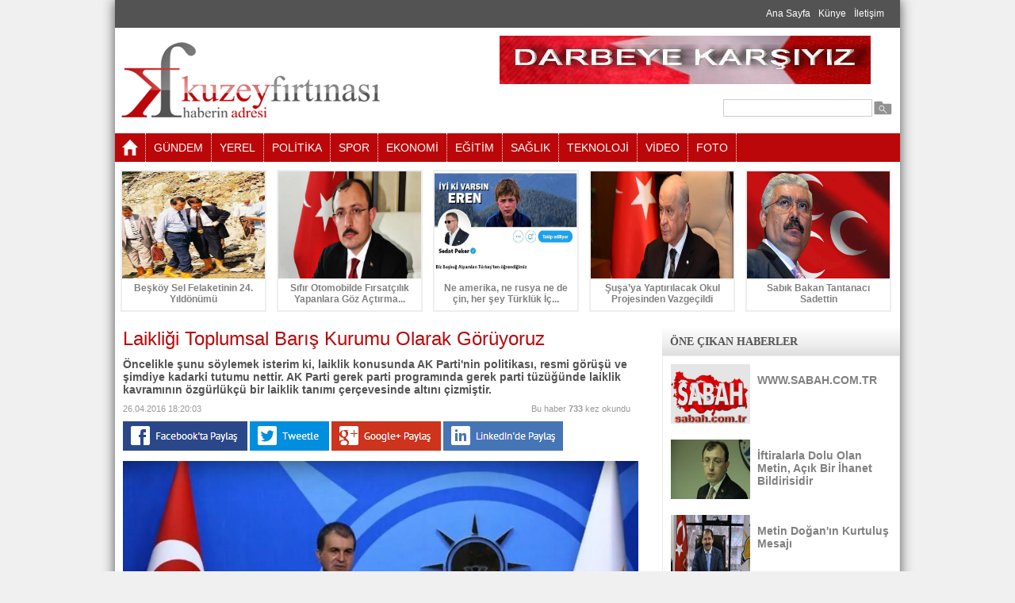

--- FILE ---
content_type: text/html; charset=utf-8
request_url: http://www.kuzeyfirtinasi.com/tr/pagedetail/laikligi-toplumsal-baris-kurumu-olarak-goruyoruz/4016
body_size: 89097
content:


<!DOCTYPE html>

<html xmlns="http://www.w3.org/1999/xhtml">
<head><title>
	Laikliği Toplumsal Barış Kurumu Olarak Görüyoruz
</title><link rel="stylesheet" type="text/css" href="../../../_tema/css/style.css" media="screen" />
    <script type="text/javascript" src="/../_tema/js/jquery-1.8.2.min.js"></script>
    <script type="text/javascript" src="/../_tema/js/arkaplan.js"></script>
    <script type="text/javascript" src="/../_tema/js/menu.js"></script>

    
    

    <meta property="fb:admins" content="1551198028499174">
    <meta property="og:title" content="Laikliği Toplumsal Barış Kurumu Olarak Görüyoruz">
    <meta property="og:description" content="Öncelikle şunu söylemek isterim ki, laiklik konusunda AK Parti'nin politikası, resmi görüşü ve şimdiye kadarki tutumu nettir. AK Parti gerek parti programında gerek parti tüzüğünde laiklik kavramının özgürlükçü bir laiklik tanımı çerçevesinde altını çizmiştir. "> 
    <meta property="og:url" content="http://www.kuzeyfirtinasi.com/tr/pagedetail/laikligi-toplumsal-baris-kurumu-olarak-goruyoruz/4016">
    <meta property="og:image" content="http://www.kuzeyfirtinasi.com/uploads/Contents/427137879.jpg">

    <link rel="image_src" href="http://www.kuzeyfirtinasi.com/uploads/Contents/427137879.jpg" />

    <!--  VİDEO PLAYER İÇİN GEREKEN  -->
    <link href="/_tema/VideoPlayer/video-js.css" rel="stylesheet" type="text/css">
    <script type="text/javascript" src="/_tema/VideoPlayer/video.js"></script>

    <script type="text/javascript">
        videojs.options.flash.swf = "/_tema/VideoPlayer/video-js.swf";
    </script>
    <!--/  VİDEO PLAYER İÇİN GEREKEN  -->

    <!--  FANCYBOX İÇİN GEREKEN  -->
    <script type="text/javascript" src="/_tema/fancybox/lib/jquery.mousewheel-3.0.6.pack.js"></script>
    <script type="text/javascript" src="/_tema/fancybox/source/jquery.fancybox.js?v=2.1.5"></script>
    <link rel="stylesheet" type="text/css" href="/_tema/fancybox/source/jquery.fancybox.css?v=2.1.5" media="screen" />
    <link rel="stylesheet" type="text/css" href="/_tema/fancybox/source/helpers/jquery.fancybox-buttons.css?v=1.0.5" />
    <script type="text/javascript" src="/_tema/fancybox/source/helpers/jquery.fancybox-buttons.js?v=1.0.5"></script>

    <script type="text/javascript">
        $(document).ready(function () {
            $('.fancybox').fancybox();
        });
    </script>
    <!--/  FANCYBOX İÇİN GEREKEN  -->


<script type="text/javascript">
	  var _gaq = _gaq || [];
	  _gaq.push(['_setAccount', 'UA-54224629-1']);
	  _gaq.push(['_trackPageview']);

	  (function() {
		var ga = document.createElement('script'); ga.type = 'text/javascript'; ga.async = true;
		ga.src = ('https:' == document.location.protocol ? 'https://ssl' : 'http://www') + '.google-analytics.com/ga.js';
		var s = document.getElementsByTagName('script')[0]; s.parentNode.insertBefore(ga, s);
	  })();
	</script><meta name="keywords" content="ömer çelik,laiklik,ismail kahraman,dini anayasa,tbmm başkanı,laiklik kaldırılsın," /></head>
<body>
    <form name="aspnetForm" method="post" action="./4016" onsubmit="javascript:return WebForm_OnSubmit();" id="aspnetForm">
<div>
<input type="hidden" name="__EVENTTARGET" id="__EVENTTARGET" value="" />
<input type="hidden" name="__EVENTARGUMENT" id="__EVENTARGUMENT" value="" />
<input type="hidden" name="__VIEWSTATE" id="__VIEWSTATE" value="/[base64]/[base64]/[base64]/[base64]/[base64]/[base64]/[base64]/EsW0gacOnZXJpeW9yLiBGYWthdCBsYWlrbGlrbGUgaWxnaWxpIGJ1IHlhbmzEscWfIHlha2xhxZ/[base64]/[base64]/[base64]/EsW1kxLFyLiBMYWlrbGlrIG9yaWppbmFsaW5kZSBkaW5sZXJpbiwgaW5hbsOnbGFyxLFuIGJpcmJpcmxlcmkga2FyxZ/EsXPEsW5kYSwgZGV2bGV0IGthcsWfxLFzxLFuZGEsIGhlcmhhbmdpIGJpciB2ZXNheWV0IG9kYcSfxLEga2FyxZ/EsXPEsW5kYSwgYnVudW4geWFuxLEgc8SxcmEgaW5hbsOnc8SxemzEscSfxLEgdGVyY2loIGVkZW4gdmF0YW5kYcWfbGFyxLFuIHRlcmNpaGxlcmluaSBkZSBoZXIgdMO8cmzDvCBiYXNrxLEga2FyxZ/EsXPEsW5kYSBrb3J1bWEgYWx0xLFuYSBhbGFuLCDDtnpnw7xybMO8a8Onw7wgYmlyIHlhcMSxZMSxci4gQnVnw7xuIGV0cmFmxLFtxLF6ZGEgZ8O2cmTDvMSfw7xtw7x6IMWfZWtsaXlsZSBkaW4gdmUgdmljZGFuIGjDvHJyaXlldGluaW4gYmFza8SxbGFuZMSxxJ/EsSwgaW5zYW5sYXLEsW4gYmlyYmlybGVyaW5pIG1lemhlcGxlciB2ZSBkaW5sZXIgdcSfcnVuYSDDtmxkw7xyZMO8xJ/[base64]/[base64]/[base64]/[base64]/[base64]/EsWxhY2FrLiBCdSBidSB0YXNsYcSfxLFuIGnDp2VyaXNpbmRlIGRlIHRhYmlpIGtpIGRlbW9rcmFzaSBnaWJpLCBodWt1ayBkZXZsZXRpIGdpYmksIGxhaWtsaWsga2F2cmFtxLEgZGEgZGVkacSfaW0gw7Z6Z8O8cmzDvGvDp8O8IHlha2xhxZ/[base64]/EsW7EsSB2ZSBiaXJpbGVyaW5pbiBidSBLw7xydCDDtnJnw7x0bGVyaW5pIGLDtmxnZW5pbiB5ZW5pIEJhYXMgcGFydGlzaSBoYWxpbmUgZ2V0aXJtZXllIMOnYWzEscWfdMSxxJ/[base64]/[base64]/EsW7EsSB2ZSBEQUXFnidlIGthcsWfxLEga3VsbGFuxLFsbWF5YW4gYnUgc2lsYWhsYXLEsW4gUFlEIHRhcmFmxLFuZGFuIGLDtmxnZWRla2kgbWFzdW0gaGFsa2xhcmEsIMO2emVsbGlrbGUgZGUga2VuZGlsZXJpIGdpYmkgb2xtYXlhbiBLw7xydGxlcmUga2FyxZ/EsSBrdWxsYW7EsWxkxLHEn8SxbsSxIGlmYWRlIGVkaXlvci4gQnVyYWRhIHlpbmUgYmlyIGtlcmUgZGFoYSBQWUQgZGVuaWxlbiB0ZXLDtnIgw7ZyZ8O8dMO8eWxlIEVzYWQgcmVqaW1pIGFyYXPEsW5kYWtpIGRhbsSxxZ/EsWtsxLEgZMO2dsO8xZ/[base64]/[base64]/EsSBvbGR1xJ91bXV6dSwgYnUga29udWRhIGRhaGEgY2lkZGkgeWFwdMSxcsSxbWxhcsSxbiB0YWtpcMOnaXNpIG9sYWNhxJ/[base64]/[base64]/[base64]/[base64]/[base64]" />
</div>

<script type="text/javascript">
//<![CDATA[
var theForm = document.forms['aspnetForm'];
if (!theForm) {
    theForm = document.aspnetForm;
}
function __doPostBack(eventTarget, eventArgument) {
    if (!theForm.onsubmit || (theForm.onsubmit() != false)) {
        theForm.__EVENTTARGET.value = eventTarget;
        theForm.__EVENTARGUMENT.value = eventArgument;
        theForm.submit();
    }
}
//]]>
</script>


<script src="/WebResource.axd?d=bouf_KAB-Mw0keOhti5L5i5y1wZR4LZQr6wJn2cp10GFaVsHIGtusEsAlMHrrHgVXIu2N1RyX8D0WLBPD2lLeks5DB0TLD1C82KWW2vVWu81&amp;t=637811837229275428" type="text/javascript"></script>


<script src="/WebResource.axd?d=_c4gj_6iDbZkQ5PP2Y8Gns7GGRD4-Yhr3D9i7oto3jkjGi0KD4gKmd182H_Qna2gqf59I7Y_viyptt_XyJtbaiDK9q7_sTywRY9zs4Ojabg1&amp;t=637811837229275428" type="text/javascript"></script>
<script type="text/javascript">
//<![CDATA[
function WebForm_OnSubmit() {
if (typeof(ValidatorOnSubmit) == "function" && ValidatorOnSubmit() == false) return false;
return true;
}
//]]>
</script>

<div>

	<input type="hidden" name="__VIEWSTATEGENERATOR" id="__VIEWSTATEGENERATOR" value="B4841996" />
	<input type="hidden" name="__SCROLLPOSITIONX" id="__SCROLLPOSITIONX" value="0" />
	<input type="hidden" name="__SCROLLPOSITIONY" id="__SCROLLPOSITIONY" value="0" />
	<input type="hidden" name="__EVENTVALIDATION" id="__EVENTVALIDATION" value="/wEdAAaAKxxYw1joMAB8o6jKDRaB9cZdxlnGDzbvMwkZajHEy1qJJg9x2hpCRVyENI43usEj0g/pyeKmHsxaY3FjNUbu6+AEZmp1WKkYFC4a+1GvYGeWunPwVVk+qcM4OPcQ7O1/qgdSwlVFMnu7Vl7gSE7AVJxd2WAreBCmT/kQHmlDsw==" />
</div>

        

        <div class="tumkapsa">

            <div class="ustmenu">
                <div style="padding:10px;">
                    <a href='/tr/home' target='_self' style='margin-right:10px;'>Ana Sayfa</a><a href='#' target='_self' style='margin-right:10px;'>Künye</a><a href='/tr/contact' target='_self' style='margin-right:10px;'>İletişim</a>
                </div>
            </div>

            <div class="temizle" style="height: 10px;"></div>

            <div class="ortala">

                <div class="logo">
                
                    <h1><a href="/tr/home" title="KUZEYFIRTINASI.COM KUZEYİN SESİ">
                        KUZEYFIRTINASI.COM KUZEYİN SESİ</a></h1>
                    <p>
                        TRabzon,Rize,Artvin,Giresun,Ordu,Samsun,Gümüşhane,Bayburt Haberleri,kuzeyfirtinasi.com,kuzey,fırtına,
                    </p>
                </div>

                <div style="width:500px; float:right;">
                    <div style="width: 468px; height: 61px; overflow:hidden;"><a href="http://www.kuzeyfirtinasi.com/tr/pagedetail/google-iphone-kullanicilarini-uzdu/13" target="_blank"><img title='Üst Header Banner Reklam' src="/uploads/Reklamlar/image/719234812774-Bayrak.jpg" width="468pxpx" height="61pxpx" alt='Üst Header Banner Reklam' /></a></div>

                    
                </div>

                <div class="arama">
                    <div class="aramatextboxkapsa">
                        <span id="ctl00_ctl00_RequiredFieldValidator1" style="color:Red;visibility:hidden;">*</span>
                        <input name="ctl00$ctl00$txtAra" id="ctl00_ctl00_txtAra" class="txtGenel" type="text" value="" style="width:180px;" />
                    </div>

                    <div class="aramabutonkapsa">
                        <input type="image" name="ctl00$ctl00$imgBtnAra" id="ctl00_ctl00_imgBtnAra" src="../../../_tema/images/search-24.png" onclick="javascript:WebForm_DoPostBackWithOptions(new WebForm_PostBackOptions(&quot;ctl00$ctl00$imgBtnAra&quot;, &quot;&quot;, true, &quot;arama&quot;, &quot;&quot;, false, false))" style="border-width:0px;" />
                    </div>
                </div>

                <div class="temizle"></div>
            </div>

            <div class="temizle" style="height:10px;"></div>

            <div class="menukapsa">
                

<div class="menuMpicon">
    <a href="/tr/home">
        <img src="/_tema/images/home.png" />
    </a>
</div>
<ul id="menu">
     <li class="menus"><a href="/tr/list/gundem/40">GÜNDEM</a></il> <li class="menus"><a href="/tr/list/yerel/41">YEREL</a></il> <li class="menus"><a href="/tr/list/politika/42">POLİTİKA</a></il> <li class="menus"><a href="/tr/list/spor/43">SPOR</a></il> <li class="menus"><a href="/tr/list/ekonomi/45">EKONOMİ</a></il> <li class="menus"><a href="/tr/list/egitim/46">EĞİTİM</a></il> <li class="menus"><a href="/tr/list/saglik/47">SAĞLIK</a></il> <li class="menus"><a href="/tr/list/teknoloji/48">TEKNOLOJİ</a></il> <li class="menus"><a href="/tr/allvideos">VİDEO</a></il> <li class="menus"><a href="/tr/albumcat">FOTO</a></il>
</ul>
                <div class="temizle"></div>
            </div>   
            
            

<div class="temizle" style="height: 10px;"></div>

<div class="ortala" style="width: 990px;">

    <a href='/tr/pagedetail/beskoy-sel-felaketinin-24-yildonumu/12987'><div class="ustmanset"><div class="ustMansetResim"><img src="/uploads/Contents/86232432721.jpg" width="180px" height="135px" /></div><div class="ustMansetTitle">Beşköy Sel Felaketinin 24. Yıldönümü</div></div></a><a href='/tr/pagedetail/sifir-otomobilde-firsatcilik-yapanlara-goz-actirmayacagiz/12971'><div class="ustmanset"><div class="ustMansetResim"><img src="/uploads/Contents/92122042397.jpg" width="180px" height="135px" /></div><div class="ustMansetTitle">Sıfır Otomobilde Fırsatçılık Yapanlara Göz Açtırma...</div></div></a><a href='/tr/pagedetail/ne-amerika-ne-rusya-ne-de-cin-her-sey-turkluk-icin/12964'><div class="ustmanset"><div class="ustMansetResim"><img src="/uploads/Contents/610314336.jpg" width="180px" height="135px" /></div><div class="ustMansetTitle">Ne amerika, ne rusya ne de çin, her şey Türklük İç...</div></div></a><a href='/tr/pagedetail/susaya-yaptirilacak-okul-projesinden-vazgecildi/12963'><div class="ustmanset"><div class="ustMansetResim"><img src="/uploads/Contents/52918121892.jpg" width="180px" height="135px" /></div><div class="ustMansetTitle">Şuşa’ya Yaptırılacak Okul Projesinden Vazgeçildi</div></div></a><a href='/tr/pagedetail/sabik-bakan-tantanaci-sadettin/12961'><div class="ustmanset"><div class="ustMansetResim"><img src="/uploads/Contents/52916364435.jpg" width="180px" height="135px" /></div><div class="ustMansetTitle">Sabık Bakan Tantanacı Sadettin</div></div></a>

    <div class="temizle"></div>
</div>


            <div class="temizle" style="height: 10px;"></div>

            

    <div class="ortasol">

        <div style="padding:10px;">

            

    <div class="altsayfabaslik">
        Laikliği Toplumsal Barış Kurumu Olarak Görüyoruz
    </div>
    <div class="altsayfaspot">
        Öncelikle şunu söylemek isterim ki, laiklik konusunda AK Parti'nin politikası, resmi görüşü ve şimdiye kadarki tutumu nettir. AK Parti gerek parti programında gerek parti tüzüğünde laiklik kavramının özgürlükçü bir laiklik tanımı çerçevesinde altını çizmiştir. 
    </div>
    <div class="altsayfaTarih">
        26.04.2016 18:20:03
    </div>
    <div class="altsayfaHit">
        Bu haber <b>
            733</b> kez okundu
    </div>

    <div class="temizle" style="height: 10px; /*display: none;*/"></div>    

        <a href="http://www.facebook.com/sharer.php?u=http://www.kuzeyfirtinasi.com/tr/pagedetail/laikligi-toplumsal-baris-kurumu-olarak-goruyoruz/4016" id="ctl00_ctl00_ContentGenelMaster_cphContent_facebookLink" target="_blank">
            <img src="/_tema/images/facebook.png" />
        </a>

        <a href="http://twitter.com/home?status=http://www.kuzeyfirtinasi.com/tr/pagedetail/laikligi-toplumsal-baris-kurumu-olarak-goruyoruz/4016" id="ctl00_ctl00_ContentGenelMaster_cphContent_twitterLink" target="_blank">
            <img src="/_tema/images/twitter.png" />
        </a>

        <a href="https://plus.google.com/share?url=http://www.kuzeyfirtinasi.com/tr/pagedetail/laikligi-toplumsal-baris-kurumu-olarak-goruyoruz/4016" id="ctl00_ctl00_ContentGenelMaster_cphContent_googleLink" target="_blank">
            <img src="/_tema/images/google.png" />
        </a>

        <a href="http://www.linkedin.com/shareArticle?mini=true&url=http://www.kuzeyfirtinasi.com/tr/pagedetail/laikligi-toplumsal-baris-kurumu-olarak-goruyoruz/4016" id="ctl00_ctl00_ContentGenelMaster_cphContent_linkedinLink" target="_blank">
            <img src="/_tema/images/linkedin.png" />
        </a>
    

    <div class="temizle" style="height: 10px;"></div>

    <a class="fancybox" href="/uploads/Contents/427137879.jpg" data-fancybox-group="gallery" title="Laikliği Toplumsal Barış Kurumu Olarak Görüyoruz"><img title="Laikliği Toplumsal Barış Kurumu Olarak Görüyoruz" alt="Laikliği Toplumsal Barış Kurumu Olarak Görüyoruz" src="/uploads/Contents/427137879.jpg" width='650px' /></a>

    <div class="temizle" style="height: 10px;"></div>

    <p>&nbsp;<b><span style="font-size:20.0pt;line-height:115%;color:#0070C0">&ldquo;Laikliği Bir Toplumsal Barış Kurumu Olarak Görüyoruz&rdquo;</span></b></p>
<p><iframe width="560" height="315" src="https://www.youtube.com/embed/uKoOsAGltP8" frameborder="0" allowfullscreen=""><br></iframe></p>
<p class="MsoNormal"><b><span style="font-size:16.0pt;line-height:115%">Ömer Çelik, AK Parti Genel Merkezi'nde, Genel Başkan ve Başbakan Ahmet Davutoğlu başkanlığında düzenlenen AK Parti Merkez Yürütme Kurulu (MYK) toplantısı devam ederken, gazetecilere açıklamalarda bulundu.<o:p></o:p></span></b></p>
<p class="MsoNormal"><b><span style="font-size:16.0pt;line-height:115%">Bugün kendisini telefonla arayan bazı kişilerin, &quot;Türk siyasetinde bir laiklik tartışması&quot; konusunda görüşlerini sorduklarını belirten Ömer Çelik, &quot;Öncelikle şunu söylemek isterim ki, laiklik konusunda AK Parti'nin politikası, resmi görüşü ve şimdiye kadarki tutumu nettir. AK Parti gerek parti programında gerek parti tüzüğünde laiklik kavramının özgürlükçü bir laiklik tanımı çerçevesinde altını çizmiştir. Laikliği bir toplumsal hakemlik kurumu, bir toplumsal barış kurumu olarak görüyoruz. Tıpkı demokrasi gibi, tıpkı hukuk devleti gibi altını çizdiğimiz bir kavramdır. Bizim anayasa metnimizde laikliğin olmayacağı gibi herhangi bir yorum ya da değerlendirme söz konusu değildir. Laiklik kavramı, bizim anayasa tekliflerimizde daha önce yer almıştır. Yeni vereceğimiz teklifte de kuşkusuz demokrasi gibi hukuk devleti gibi yer alacaktır.&quot; ifadelerini kullandı. <o:p></o:p></span></b></p>
<p class="MsoNormal"><b><span style="font-size:16.0pt;line-height:115%">Türkiye'de önceden beri yürütülen bir tartışmaya işaret eden Ömer Çelik, geçmişte devletin, otoriter bir yaklaşımla &quot;militan&quot; bir laiklik tanımı ortaya koyduğunu belirtti. Çelik, &quot;Aslında bu, laikliğin tarih içerisinde bir toplumsal ve siyasal kazanım olarak elde ettiği içeriğe de Türkiye'de toplumun beklentisine de aykırı bir şeydi. Bu militan laiklik anlayışı aslında gerçek manada laiklik kavramıyla da çatışan bir şeydi. Tabii laiklik nedir, sekülerizm nedir? Bununla ilgili literatürde çeşitli tartışmalar var. Bunların siyasi tarih içerisinde, laikliğin, sekülerizmin ne anlama geldiğiyle ilgili de tartışmalar var ama şimdi bu basın toplantısında o tartışmalara girmeyeceğim, ayrı bir televizyon programında onları değerlendiririz.&quot; değerlendirmelerinde bulundu.&nbsp; <o:p></o:p></span></b></p>
<p class="MsoNormal"><b><span style="font-size:16.0pt;line-height:115%;color:#0070C0">&quot;AK Parti, özgürlükçü laiklik anlayışının her zaman yanında oldu&quot; <o:p></o:p></span></b></p>
<p class="MsoNormal"><b><span style="font-size:16.0pt;line-height:115%">Ömer Çelik, AK Parti'nin, &quot;militan laiklik&quot; yani devletin belli bir görüşü dayatarak, vatandaşlar üzerinde baskı kurması şeklindeki bir anlayışın her zaman karşısında olduğunu vurguladı. AK Parti'nin, özgürlükçü laiklik anlayışının her zaman yanında olduğunun altını çizen Çelik, bunun toplumsal barış için merkezi bir rol alması gerektiğini belirtti. Ömer Çelik, &quot;Nitekim biraz evvel Sayın Cumhurbaşkanımız da açıklama yaptılar, Hırvatistan Cumhurbaşkanı ile olan basın toplantılarında. Sayın Cumhurbaşkanımızın genel başkanlığı, başbakanlığı döneminde Mısır'a yaptığı bir seyahat sırasında Arap Devrimi sonrasında kurulacak devletlerin, laik devletler olması gerektiği şeklinde de son derece çarpıcı bir beyanı olmuştur.&quot; dedi. <o:p></o:p></span></b></p>
<p class="MsoNormal"><b><span style="font-size:16.0pt;line-height:115%">&quot;Militan laiklik&quot; anlayışı konusunda örnekler veren Ömer Çelik, şöyle devam etti: <o:p></o:p></span></b></p>
<p class="MsoNormal"><b><span style="font-size:16.0pt;line-height:115%">&quot;Bir tanesi şu, 1983/2 Anayasa Mahkemesi kararı. Diyor ki 'Müslüman bir ülkede Avrupa'daki genişlikte din ve vicdan özgürlüğü olması beklenemez'. Şimdi bu cümle, tipik otoriter, tipik oryantalist yaklaşımın bir ürünü. Ne diyor, Müslüman bir ülke öncelikle bu özgürlüklere layık değildir şeklinde bakıyor. İkincisi, devleti toplumun değerleriyle kavga ettiren bir yaklaşım içeriyor. Fakat laiklikle ilgili bu yanlış yaklaşımı, laikliğin kendisidir diye tanımlayıp da laiklik kavramını olumsuzlamak doğru değildir. Tam tersine bu tanım, bu Anayasa Mahkemesi kararı, çeşitli uygulamalarda da görüldüğü gibi aslında laiklik kavramının orijinaliyle, özgürlükçü yapısıyla çatışan bir kavramdır. Biz buna Türkiye'deki tartışmalar içerisinde laikçilik demiştik, laikliğin bir ideolojik boyuta dönüştürülmesi diye.&quot; <o:p></o:p></span></b></p>
<p class="MsoNormal"><b><span style="font-size:16.0pt;line-height:115%;color:#0070C0">&quot;Özgürlükçü laiklik anlayışı bölgemizde büyük bir kıymet&quot;</span></b><b><span style="font-size:16.0pt;line-height:&#10;115%"> <o:p></o:p></span></b></p>
<p class="MsoNormal"><b><span style="font-size:16.0pt;line-height:115%">Anayasa Mahkemesinin &quot;Laiklik özgürlüklere kıydırılamaz&quot; yönündeki kararını hatırlatan Ömer Çelik, şunları kaydetti: <o:p></o:p></span></b></p>
<p class="MsoNormal"><b><span style="font-size:16.0pt;line-height:115%">&quot;O militan laiklik anlayışı içerisinden bakıp özgürlükler ve laikliği iki ayrı kutup olarak değerlendiriyor. Bu hem demokrasiye aykırı bir yaklaşımdır hem laikliğin orijinaline aykırı bir yaklaşımdır. Laiklik orijinalinde dinlerin, inançların birbirleri karşısında, devlet karşısında, herhangi bir vesayet odağı karşısında, bunun yanı sıra inançsızlığı tercih eden vatandaşların tercihlerini de her türlü baskı karşısında koruma altına alan, özgürlükçü bir yapıdır. Bugün etrafımızda gördüğümüz şekliyle din ve vicdan hürriyetinin baskılandığı, insanların birbirlerini mezhepler ve dinler uğruna öldürdüğü, temel insan haklarının dinlerin ve mezheplerin istismar edilmesi yoluyla yok edildiği şeklindeki bir tabloya baktığımızda, aslında bu özgürlükçü laiklik anlayışının bölgemizde ne kadar büyük ihtiyaç olduğunu, ne kadar büyük bir kıymet olduğunu daha açık bir şekilde görmekteyiz.&quot;<o:p></o:p></span></b></p>
<p class="MsoNormal"><b><span style="font-size:16.0pt;line-height:115%">Ömer Çelik, laiklik, demokrasi, hukuk devleti gibi kavramların, eski Türkiye'de birbiriyle çatıştırılan, birbiriyle vuruşturulan ve bağlamlarından saptırılan kavramlar olduğunu dile getirerek, &quot;Oysa biz bu kavramların birbiriyle çatışan değil birbirlerini tamamlayan, birbirlerini destekleyen, birbirleri arasında sinerji üreten kavramlar olduğunu düşünüyoruz.&quot; dedi. <o:p></o:p></span></b></p>
<p class="MsoNormal"><b><span style="font-size:16.0pt;line-height:115%">&quot;Laikliği biz bir toplumsal hakemlik müessesesi, bir toplumsal barış ilkesi, devlet gücünü eline alanın diğerleri üzerinde belli bir inanç, mezhep ya da inançsızlık adına baskı kuracağı bir yapı olarak değil bütün inançlar karşısında vatandaşların başka tercihleri karşısında da devletin eşit mesafede durduğu bir tarafsızlık ilkesi olarak algılıyoruz.&quot; ifadesini kullanan Ömer Çelik, bu açıdan laikliğin, demokrasi ve hukuk devleti ile iç içe geçen bir kavram olduğunu ifade etti. <o:p></o:p></span></b></p>
<p class="MsoNormal"><b><span style="font-size:16.0pt;line-height:115%">Ömer Çelik, şöyle devam etti: <o:p></o:p></span></b></p>
<p class="MsoNormal"><b><span style="font-size:16.0pt;line-height:115%">&quot;Bizim yaşadığımız problemler, Türkiye'nin siyasi tarihinde yaşanan problemler, bu kavramların kendi bağlamlarından çıkarılıp ideolojik vesayet kavramları haline dönüştürülmesiydi. Bunlar zaten kavramların orijinali de değildir. Örneğin 'militan demokrasi' gibi bir kavram kullanıldı, 'Demokrasinin kendisini savunma hakkı vardır' diyerekten birtakım baskıların altı çizilmeye çalışıldı. Kuşkusuz bu kavram, bu uygulamalar da bu yaklaşım da demokrasi kavramıyla zıt yaklaşımlardı. Aynı şekilde militan laiklik anlayışı da gerçek laiklik anlayışıyla çatışan, toplumsal hak ve özgürlüklerle çatışan bir anlayıştı.&quot;<o:p></o:p></span></b></p>
<p class="MsoNormal"><b><span style="font-size:16.0pt;line-height:115%">Laikliğin, din, vicdan hürriyeti ve ifade hürriyetinin teminat altına alınmasında, demokrasi ve hukuk devleti gibi merkezi bir kavram olduğunu vurgulayan Ömer Çelik, şöyle devam etti:<o:p></o:p></span></b></p>
<p class="MsoNormal"><b><span style="font-size:16.0pt;line-height:115%">&quot;Bu çerçevede değerlendirmemiz, öteden beri vardır. Parti tüzüğümüz de parti programımız da böyledir. Yeni anayasa teklifimizde de ki bu çalışmalar, Sayın Genel Başkanımızın başkanlığında, bizzat kendisinin katıldığı toplantılarla geniş bir akademik istişare, geniş bir siyasi istişare ile Türkiye'nin birikimini ve çağdaş dünyanın, ileri demokrasilerin birikimini hesaba katan, göz önünde bulunduran bir yaklaşımla son derece disiplinli bir şekilde yürütülüyor. Gereken zaman içerisinde bu taslağımızı hazırlamış olacağız. Çeşitli parti kurullarında, hükümette de bu tartışılacak. Bu bu taslağın içerisinde de tabii ki demokrasi gibi, hukuk devleti gibi, laiklik kavramı da dediğim özgürlükçü yaklaşımla ele alınacaktır. Bu konudaki yaklaşımımız bu şekilde açık ve nettir.&quot; <o:p></o:p></span></b></p>
<p class="MsoNormal"><b><span style="font-size:20.0pt;line-height:115%;color:#0070C0">Avrupa Kürt Araştırmaları Merkezinin raporu <o:p></o:p></span></b></p>
<p class="MsoNormal"><b><span style="font-size:16.0pt;line-height:115%">Basın toplantılarında sürekli dile getirdiğini ifade ettiği bir konuya işaret eden Ömer Çelik, &quot;Birtakım insanların Kürt etnisitelerin, Kürt kimliklerini istismar eden birtakım örgütler vasıtasıyla Kürtlerin kazanımlarının çalınmaya çalışıldığını ve birilerinin bu Kürt örgütlerini bölgenin yeni Baas partisi haline getirmeye çalıştığını uzun zamandır ifade ediyorum.&quot; diye konuştu. <o:p></o:p></span></b></p>
<p class="MsoNormal"><b><span style="font-size:16.0pt;line-height:115%">Konuyla ilgili altı çizilmesi gereken bir rapor yayınlandığını belirten Ömer Çelik, raporda, Avrupa Kürt Araştırmaları Merkezi Başkanı Eva Savelsberg'in çok önemli tespitlerde bulunduğunu vurgulayarak, &quot;PYD'nin bölgede yeni bir Baas rejimi kurduğunu, PYD'ye Batı'nın verdiği silahların DAEŞ'le mücadeleye değil tam tersine Kürtlerin öldürülmesine, diğer Kürt grupların baskı altına alınmasına harcandığını, bugün bölgede Kürtler üzerinde geçmişte Esad rejiminin Arapça konuşarak yaptığı zulmü, bugün PYD'nin Kürtçe konuşarak Kürtlere zulüm yaptığını ve DAEŞ'e karşı kullanılmayan bu silahların PYD tarafından bölgedeki masum halklara, özellikle de kendileri gibi olmayan Kürtlere karşı kullanıldığını ifade ediyor. Burada yine bir kere daha PYD denilen terör örgütüyle Esad rejimi arasındaki danışıklı dövüşün net bir şekilde ortaya koyulduğunu görüyoruz. Bunun da ciddi bir şekilde değerlendirilmesi lazım.&quot; ifadelerini kullandı. <o:p></o:p></span></b></p>
<p class="MsoNormal"><b><span style="font-size:16.0pt;line-height:115%">&quot;Sağ olsunlar Ermeni vatandaşlarımız en önce kendileri tepki gösterdiler&quot; <o:p></o:p></span></b></p>
<p class="MsoNormal"><b><span style="font-size:16.0pt;line-height:115%">Batılı bir gazetede &quot;Türkiye'de Ermenilerin mülklerine el koyulduğu&quot; şeklinde yalan haber yayınlandığını belirten Ömer Çelik, şunları kaydetti: <o:p></o:p></span></b></p>
<p class="MsoNormal"><b><span style="font-size:16.0pt;line-height:115%">&quot;Özellikle Sur'daki kamulaştırmaların altı çizilerek bu haber yapıldı. Sağ olsunlar Ermeni vatandaşlarımız en önce kendileri tepki gösterdiler. AK Parti zamanında tam tersine Ermenilerin mülklerini aldığını, geçmişte gasbedilmiş mülklerinin kendilerine iade edildiğinin altını çizdiler. Ama her zamanki gibi birtakım dış odakların Türkiye aleyhine propagandasını yine HDP sahiplendi ve oradaki terör örgütünün faaliyetlerini örtbas etmek için, 'Ermenilerin mallarına el koyuluyor' şeklindeki Türkiye'ye dönük bu kara propagandayı içeriye taşıyan yine HDP oldu. Bu haberin yalan olduğunu, Ermeni vatandaşlarımız tarafından da bizzat yalanlandığını, AK Parti'nin uygulamalarının tam tersi olduğunun altını bir kere daha çiziyoruz.&rdquo;<o:p></o:p></span></b></p>
<p class="MsoNormal"><b><span style="font-size:16.0pt;line-height:115%">BBC'nin terör örgütü liderlerinden Cemil Bayık ile röportajına ilişkin de değerlendirme yapan Ömer Çelik, &quot;Bu bir terör propagandasıdır, açık ve net bir şekilde, hiçbir şekilde gazetecilik faaliyeti ile alakası yoktur&quot; ifadesini kullandı.<o:p></o:p></span></b></p>
<p class="MsoNormal"><b><span style="font-size:16.0pt;line-height:115%">Ömer Çelik şöyle devam etti:<o:p></o:p></span></b></p>
<p class="MsoNormal"><b><span style="font-size:16.0pt;line-height:115%">&quot;Eğer BBC birisinin çıkıp da bütün dünyada izlenen bir televizyon kanalının DAEŞ, El- Kaide, Boko Haram ya da Nusra lideriyle röportaj yapmasını meşru bir habercilik olarak görüyorsa bunu da meşru bir habercilik olarak kabul edebilir ya da BBC İngiltere yapılan saldırıda olduğu gibi İngiltere'deki terör saldırısını üstlenen örgütün lideri ile o lideri masum gösteren bir röportaj yapılmasını meşru buluyorsa o zaman bu haberi de meşru görebilir. Bu, terör örgütleri arasında ayrım yapılmasının tipik bir örneğidir. Bir teröristin uluslararası bir kanalda bu şekilde, meşrulaştırıcı bir şekilde gündem almasını açık bir şekilde kınıyoruz. Bunun terörle mücadele konusunda en hassas olunması gereken dönemde tam zıddı bir uygulama olduğunun altını çiziyoruz.&quot;<o:p></o:p></span></b></p>
<p class="MsoNormal"><b><span style="font-size:16.0pt;line-height:115%">Futbolda yaşanan şiddet olaylarına da değinen Ömer Çelik, Trabzonspor maçında hakeme yapılan saldırı ile Ankara'da Amedspor yöneticilerine yapılan saldırıyı üzüntü ile karşıladıklarını belirtti. <o:p></o:p></span></b></p>
<p class="MsoNormal"><b><span style="font-size:16.0pt;line-height:115%">Siyasetin, etnik meselelerin ya da diğer kimlik tartışmalarının kesinlikle futbola girmemesi gerektiğine dikkati çeken Çelik, &quot;Futbolun içerisinde bu tür kamplaşmalar olduğu zaman futbol, futbol olmaktan çıkar ve bu tartışmalar karşısında daha ciddi yaptırımların ortaya konulması lazım. Bütün rekabeti ve güzelliği içerisinde futbol, Türkiye'yi birleştiren bir duygunun, uygulamanın adı olmalıdır. Bu tip şiddet olaylarına da karşı olduğumuzu, bu konuda daha ciddi yaptırımların takipçisi olacağımızın da altını çiziyorum.&quot; diye konuştu.<o:p></o:p></span></b></p>
<p class="MsoNormal"><b><span style="font-size:16.0pt;line-height:115%">&quot;Anayasalar dindar ya da dindar olmayan diye ayrılamaz&quot;<o:p></o:p></span></b></p>
<p class="MsoNormal"><b><span style="font-size:16.0pt;line-height:115%">&quot;Türkiye Büyük Millet Meclisi Başkanı (TBMM) Başkanı İsmail Kahraman'nın 'dindar anayasa' tanımlamasıyla kastedilen nedir?&quot; ve &quot;61 ve 82 anayasaları dindar anayasalar mıydı?&quot; sorularını cevaplayan Ömer Çelik, Kahraman'ın ikinci bir açıklama yaparak sözlerine açıklama getirdiğini, onun sözlerini değerlendiren bir açıklama yapmayacağını, kendi görüşünü açıklayacağını vurguladı.<o:p></o:p></span></b></p>
<p class="MsoNormal"><b><span style="font-size:16.0pt;line-height:115%">Bir siyasetçi olarak kendisini bağlayanın, AK Parti'nin programı ve tüzüğü olduğunu aktaran Ömer Çelik, şu değerlendirmeyi yaptı:<o:p></o:p></span></b></p>
<p class="MsoNormal"><b><span style="font-size:16.0pt;line-height:115%">&quot;Bu konuları konuşulurken de anayasa hukuku ve siyaset bilimi kavramları içerisinde konuşurum, ben. Dolayısıyla bu çerçeveden baktığımda dini anayasa ya da din dışı anayasa diye bir kavram olmaz. Böyle bir değerlendirme yapılamaz. Şu olabilir; din ve vicdan hürriyetini teminat altına alan, yüksek demokratik standartlarda yazılmış bir anayasa olabilir. Din ve vicdan hürriyetini teminat altına alma konusunda demokratik standartları düşük olan, zayıf olan bir anayasa olabilir. Ama anayasalar dindar ya da dindar olmayan, dini ya da dini olmayan şeklinde ayrılamaz. Nitekim bunların, kullandığımız sıfatların her biri de aslında insanlara ve kişilere ait sıfatlardır. Anayasalar için ya da kurumlar için kullanılmaması lazım. İnsanlar dindar olabilir, dindar olmayabilir. Bu onların tercihidir. Ama kurumlar için böyle bir değerlendirme yapılması söz konusu değildir.&quot;<o:p></o:p></span></b></p>
<p class="MsoNormal"><b><span style="font-size:16.0pt;line-height:115%">Ömer Çelik, 1961 anayasasının bir darbe sonrasında ortaya çıkan bir anayasa olduğunu vurgulayarak, &quot;Uygulamaları, yorumları ve Anayasa Mahkemesi kararlarıyla Türkiye'ye çok acılar yaşatmış bir anayasadır. Nitekim o anayasa süreci aynı zamanda Türkiye'nin otoriterleşmesinin yeni bir sıçrama yaptığı döneme denk gelmektedir. Dolayısıyla içerisinde bir takım dini terimler geçiyor diye o anayasanın dini bir anayasa adı altında olumlanması doğru olmaz.&quot; şeklinde konuştu.<o:p></o:p></span></b></p>
<p class="MsoNormal"><b><span style="font-size:16.0pt;line-height:115%">&quot;Dini anayasa&quot; diye bir kavram olmayacağını ifade eden Ömer Çelik, 1982 anayasasının ise faşist bir ferman olduğunu söyledi.<o:p></o:p></span></b></p>
<p class="MsoNormal"><b><span style="font-size:16.0pt;line-height:115%">Ömer Çelik, konuşmasında şu ifadeleri kullandı:<o:p></o:p></span></b></p>
<p class="MsoNormal"><b><span style="font-size:16.0pt;line-height:115%">&quot;Darbecilerin çeşitli dönemlerde birçok otoriter rejim gibi dini siyasette kullanmasının tipik örneği olarak da o zaman bazı uygulamalara imza atılmıştır. Dolayısıyla 61 ve 82 anayasalarının olumlu ya da olumsuz manada hele olumlu manada asla kabul edemeyiz, dini anayasa olarak adlandırılması diye bir şey söz konusu olmaz. Anayasalar yüksek demokratik standartlarda olabilir, bu standartları karşılamayan anayasalar olabilir, özgürlükçü olabilir, militan anayasalar olabilir ama dini anayasa, gayri dini anayasa gibi kavramlar hem AK Parti'nin siyasi literatüründe yoktur hem siyaset bilimi, anayasa hukuku dili açısından bu tip adlandırmalar doğru adlandırmalar değildir.&quot;<o:p></o:p></span></b></p>
<p class="MsoNormal"><b><span style="font-size:20.0pt;line-height:115%;color:#0070C0">&quot;Bir tartışma, bir ihtilaf yoktur&quot;<o:p></o:p></span></b></p>
<p class="MsoNormal"><b><span style="font-size:16.0pt;line-height:115%">AK Parti'nin ve AK Parti siyasetinin görüşünü açıkladığını aktaran Ömer Çelik, Türkiye'de kimsenin laiklikle bir derdinin olmadığını, geçmişte laikliğin olumsuz uygulamalarıyla ilgili pek çok eleştiriler yapıldığını anımsattı.<o:p></o:p></span></b></p>
<p class="MsoNormal"><b><span style="font-size:16.0pt;line-height:115%">Ömer Çelik, &quot;Türkiye'nin toplumsal bilinci de yani Türkiye'nin sosyolojisi de Türkiye'nin devlet aklı da yani Türkiye'nin siyasal aklı da militan laiklik anlayışını aşmıştır, özgürlükçü bir laiklik noktasına gelmiştir. Dolayısıyla bunun bir rejim içerisinde tartışma gibi de algılanmaması gerekir. Demokrasi, hukuk devleti ve laiklik konusunda Türkiye'de ana mecralarda bir tartışma, bir ihtilaf yoktur. Herkes kişisel görüşünü söyleyebilir. Kişisel görüşüyle ilgili entellektüel, felsefi, siyasi tartışma yapabilir. Ama AK Parti'nin görüşü budur.&quot; diye konuştu.<o:p></o:p></span></b></p>

    <div class="temizle" style="height: 10px;"></div>

    

    <div class="temizle" style="height: 10px;"></div>

    

    <div class="temizle" style="height: 5px;"></div>

    

    <div class="temizle" style="height: 5px;"></div>

    

    <div class="temizle" style="height: 5px;"></div>

    

    

    <div class="temizle" style="height: 10px;"></div>

    <div class="altsayfaspot">
        Anahtar Kelimeler
    </div>
    <div class="temizle" style="height: 5px;"></div>

    

    <div class="temizle" style="height: 10px;"></div>

    

    <div>
        <div class="altsayfaspot">
            YORUMLAR
            
        </div>

        <div class="temizle" style="height: 5px;"></div>

        <div style="padding: 10px;">

            <div>
                <div style="width: 85px; float: left;">
                    <img src="/_tema/images/yorum.png" style="width: 75px;" />
                </div><!--/ YORUM RESİM -->

                <div style="width: 535px; float: right;">
                    <textarea name="ctl00$ctl00$ContentGenelMaster$cphContent$txtYorum" rows="2" cols="20" id="ctl00_ctl00_ContentGenelMaster_cphContent_txtYorum" class="yorumMetin" placeholder="Yorum">
</textarea>
                        <span id="ctl00_ctl00_ContentGenelMaster_cphContent_RequiredFieldValidator4" style="color:Red;visibility:hidden;">*</span>
                    <div class="temizle" style="height:5px;"></div>
                    <div style="width: 350px; float: left;">
                        <input name="ctl00$ctl00$ContentGenelMaster$cphContent$txtAdSoyad" type="text" id="ctl00_ctl00_ContentGenelMaster_cphContent_txtAdSoyad" class="yorumTitle" placeHolder="Ad Soyad" />
                            <span id="ctl00_ctl00_ContentGenelMaster_cphContent_RequiredFieldValidator1" style="color:Red;visibility:hidden;">*</span>
                    </div>
                    <div style="width: 85px; float: right; margin-top: 10px; text-align: right;">
                        <input type="submit" name="ctl00$ctl00$ContentGenelMaster$cphContent$btnGonder" value="Yorum Gönder" onclick="javascript:WebForm_DoPostBackWithOptions(new WebForm_PostBackOptions(&quot;ctl00$ctl00$ContentGenelMaster$cphContent$btnGonder&quot;, &quot;&quot;, true, &quot;yekle&quot;, &quot;&quot;, false, false))" id="ctl00_ctl00_ContentGenelMaster_cphContent_btnGonder" class="yorumButon" />
                    </div>
                </div>
            </div>

            <div class="temizle" style="height: 5px;"></div>

            <div style="font: 11px Arial; padding:5px; color: #FF0000;float: right;width: 530px;;">
                UYARI: Küfür, hakaret, rencide edici cümleler veya imalar, inançlara saldırı içeren, imla kuralları ile yazılmamış, Türkçe karakter 
                kullanılmayan ve tamamı büyük harflerle yazılmış yorumlar onaylanmamaktadır. Ayrıca suç teşkil edecek hakaret içerikli yorumlar 
                hakkında muhatapları tarafından dava açılabilmektedir.
            </div>

            <div class="temizle" style="height: 10px;"></div>

            <div style="width: 642px;">

                <div style="width: 100%; background-color: #eee; border: 1px solid #ccc; color:red;"><div style="padding: 15px;"><b>Henüz yorum yapılmamış ilk yorum yapan siz olun...</b></div></div>

                <div style="padding: 10px;">

                    

                </div><!--YORUMLAR-->
            </div>

            <div class="temizle" style="height: 5px;"></div>

            

            <div class="temizle"></div>
        </div>
    </div><!--/ YORUMLAR -->

    <div style="display: none;">
                2</div>




            <div class="temizle"></div>
        </div>
    </div>

    <div class="ortasag">

    <div class="temizle" style="height: 10px;"></div> 
               
        



<div class="sagTitleAltKapsa">
    <div class="sagTitle">
        ÖNE ÇIKAN HABERLER
    </div>
    <div class="sagAlt" style="height: 377px;">
        <a href='/tr/pagedetail/wwwsabahcomtr/5225'><div class="sagHaberkapsa"><div class="sagHaberResim"><img src="/uploads/Contents/81143328274.jpg" width="100px" height="75px" /></div><div class="sagHaberTitle">WWW.SABAH.COM.TR</div><div class="temizle"></div></div></a><a href='/tr/pagedetail/iftiralarla-dolu-olan-metin-acik-bir-ihanet-bildirisidir/2747'><div class="sagHaberkapsa"><div class="sagHaberResim"><img src="/uploads/Contents/1139589969-mehmet_mus_akparti.jpg" width="100px" height="75px" /></div><div class="sagHaberTitle">İftiralarla Dolu Olan Metin, Açık Bir İhanet Bildirisidir</div><div class="temizle"></div></div></a><a href='/tr/pagedetail/metin-doganin-kurtulus-mesaji/129'><div class="sagHaberkapsa"><div class="sagHaberResim"><img src="/uploads/Contents/212202148106-kahramanmaraş.jpg" width="100px" height="75px" /></div><div class="sagHaberTitle">Metin Doğan'ın Kurtuluş Mesajı</div><div class="temizle"></div></div></a><a href='/tr/pagedetail/burhan-kuzudan-carpici-sorular/81'><div class="sagHaberkapsa"><div class="sagHaberResim"><img src="/uploads/Contents/110195821802-Ekran Alıntısı.PNG" width="100px" height="75px" /></div><div class="sagHaberTitle">Burhan Kuzu'dan Çarpıcı Sorular</div><div class="temizle"></div></div></a>
    </div>
    <div class="temizle" style="height: 10px;"></div>
</div>

<div class="temizle" style="height: 10px;"></div>

<div class="sagTitleAltKapsa">
    <div class="sagTitle">
        EN ÇOK OKUNAN HABERLER
    </div>
    <div class="sagAlt">
        <a href='/tr/pagedetail/erdogan-sanatci-ve-sporcularla-iftar-yapti/605'><div class="sagHaberkapsa"><div class="sagHaberResim"><img src="/uploads/Contents/71392319481-2015-07-12-sanatci-52.jpg" width="100px" height="75px" /></div><div class="sagHaberTitle">Erdoğan Sanatçı ve Sporcularla İftar Yaptı</div><div class="temizle"></div></div></a><a href='/tr/pagedetail/huseyin-ayar-samsun-cumhuriyet-savciligina-atandi/91'><div class="sagHaberkapsa"><div class="sagHaberResim"><img src="/uploads/Contents/11714845828-huseyin ayar.jpg" width="100px" height="75px" /></div><div class="sagHaberTitle">Hüseyin Ayar Samsun Cumhuriyet Savcılığına Atandı</div><div class="temizle"></div></div></a><a href='/tr/pagedetail/katil-esek-arilari-dehset-saciyor/12'><div class="sagHaberkapsa"><div class="sagHaberResim"><img src="/uploads/Contents/824193013968-katilarixs.hlarge.jpg" width="100px" height="75px" /></div><div class="sagHaberTitle">Katil eşek arıları dehşet saçıyor</div><div class="temizle"></div></div></a><a href='/tr/pagedetail/adnan-kahveci-anma-programi/98'><div class="sagHaberkapsa"><div class="sagHaberResim"><img src="/uploads/Contents/24183936325-Kahveci Anma.jpg" width="100px" height="75px" /></div><div class="sagHaberTitle">Adnan KAHVECİ Anma Programı</div><div class="temizle"></div></div></a><a href='/tr/pagedetail/halkla-ic-ice-bir-kaymakam-deniz-piskin/4647'><div class="sagHaberkapsa"><div class="sagHaberResim"><img src="/uploads/Contents/6141458529.jpg" width="100px" height="75px" /></div><div class="sagHaberTitle">HALKLA İÇ İÇE BİR KAYMAKAM DENİZ PİŞKİN</div><div class="temizle"></div></div></a><a href='/tr/pagedetail/asuman-erdogan-ak-parti-mkyk-uyesi/4365'><div class="sagHaberkapsa"><div class="sagHaberResim"><img src="/uploads/Contents/5241934700.jpg" width="100px" height="75px" /></div><div class="sagHaberTitle">Asuman Erdoğan AK Parti MKYK Üyesi</div><div class="temizle"></div></div></a>
    </div>
    <div class="temizle" style="height: 10px;"></div>
</div>

<div class="temizle" style="height: 10px;"></div>

<div style="width: 300px; height: 250px; overflow:hidden;"><a href="http://www.kuzeyfirtinasi.com/tr/pagedetail/windows-9-icin-geri-sayim-basladi/11" target="_blank"><img title='Sağ 300x250 Reklam' src="/uploads/Reklamlar/image/15255117-reklam300x250.png" width="300pxpx" height="250pxpx" alt='Sağ 300x250 Reklam' /></a></div>



<div class="temizle" style="height: 10px;"></div>

<div class="sagTitleAltKapsa">
    <div class="sagTitle">
        YAZARLAR
    </div>
    <div class="sagAlt">
        

<div style="width:150px; float:right; margin-top:-25px; text-align:right; margin-right:10px;">

    <a href="#" class="yukari" style="margin-right:5px;">
        <img src="/_tema/images/ok_1_up.png" />
    </a>

    <a href="#" class="asagi">
        <img src="/_tema/images/ok_2_down.png" />
    </a>

</div>

<div class="temizle"></div>

<div class="box">

            <ul>
                <li><div style="width:85px; height:100px; float:left; overflow:hidden;"><img src="/uploads/Yazarlar/resim_yok.jpg" width="75px" alt=""></div><div style="font: bold 14px Verdana; color: #535353; float:left; width:190px;">Admin</div><div style="font:12px Verdana; color: #535353; float:left; width:190px; margin-bottom:5px;"><a href='/tr/pagedetail/beskoy-sel-felaketinin-24-yildonumu/12987'>Beşköy Sel Felaketinin 24. Yıldönümü</a></div><a href='/tr/listyazar/admin/1'>Yazarım Tüm Yazıları</a></li><div class='temizle'></div>
            </ul>

            <div class="temizle"></div>
        </div>

<!-- js -->
<script type="text/javascript">
            var deger = 0,
                icerik = $('.box ul'),
                liste = $('.box ul li').length;

            $('a.yukari').click(function () {
                if (deger < liste - 1) {
                    deger++;
                    icerik.stop().animate({
                        marginTop: '-' + (deger * 100)
                    });
                }
                return false
            });

            $('a.asagi').click(function () {
                if (deger > 0) {
                    deger--;
                    icerik.stop().animate({
                        marginTop: '-' + (deger * 100)
                    });
                }
                return false
            });

            /* Otomatik Kay */
            var interval = setInterval('$.otomatik()', 10000);
            $.otomatik = function () {
                if (deger < liste - 1) deger++;
                else deger = 0;
                icerik.stop().animate({
                    marginTop: '-' + (deger * 100)
                });
            }
            $('.box').hover(function () {
                clearInterval(interval);
                interval = null;
            }, function () {
                interval = setInterval('$.otomatik()', 2000);
            });</script>
<!--#js -->



    </div>
    <div class="temizle" style="height: 10px;"></div>
</div>


        <div class="temizle"></div>
    </div>

    <div class="temizle"></div>



            <div class="footer">

                <div style="padding:10px; float:left;">
                    KUZEYFIRTINASI.COM ©  Her hakkı saklıdır...
                </div>

                <div style="padding:10px; float:right;">
                    Tasarım&Yazılım: <a href="http://www.dizaynofisi.com" target="_blank">DizaynOfisi</a>
                </div>

                <div class="temizle"></div>
            </div>

            

            <div class="temizle"></div>
        </div>

    
<script type="text/javascript">
//<![CDATA[
var Page_Validators =  new Array(document.getElementById("ctl00_ctl00_RequiredFieldValidator1"), document.getElementById("ctl00_ctl00_ContentGenelMaster_cphContent_RequiredFieldValidator4"), document.getElementById("ctl00_ctl00_ContentGenelMaster_cphContent_RequiredFieldValidator1"));
//]]>
</script>

<script type="text/javascript">
//<![CDATA[
var ctl00_ctl00_RequiredFieldValidator1 = document.all ? document.all["ctl00_ctl00_RequiredFieldValidator1"] : document.getElementById("ctl00_ctl00_RequiredFieldValidator1");
ctl00_ctl00_RequiredFieldValidator1.controltovalidate = "ctl00_ctl00_txtAra";
ctl00_ctl00_RequiredFieldValidator1.errormessage = "*";
ctl00_ctl00_RequiredFieldValidator1.validationGroup = "arama";
ctl00_ctl00_RequiredFieldValidator1.evaluationfunction = "RequiredFieldValidatorEvaluateIsValid";
ctl00_ctl00_RequiredFieldValidator1.initialvalue = "";
var ctl00_ctl00_ContentGenelMaster_cphContent_RequiredFieldValidator4 = document.all ? document.all["ctl00_ctl00_ContentGenelMaster_cphContent_RequiredFieldValidator4"] : document.getElementById("ctl00_ctl00_ContentGenelMaster_cphContent_RequiredFieldValidator4");
ctl00_ctl00_ContentGenelMaster_cphContent_RequiredFieldValidator4.controltovalidate = "ctl00_ctl00_ContentGenelMaster_cphContent_txtYorum";
ctl00_ctl00_ContentGenelMaster_cphContent_RequiredFieldValidator4.errormessage = "*";
ctl00_ctl00_ContentGenelMaster_cphContent_RequiredFieldValidator4.validationGroup = "yekle";
ctl00_ctl00_ContentGenelMaster_cphContent_RequiredFieldValidator4.evaluationfunction = "RequiredFieldValidatorEvaluateIsValid";
ctl00_ctl00_ContentGenelMaster_cphContent_RequiredFieldValidator4.initialvalue = "";
var ctl00_ctl00_ContentGenelMaster_cphContent_RequiredFieldValidator1 = document.all ? document.all["ctl00_ctl00_ContentGenelMaster_cphContent_RequiredFieldValidator1"] : document.getElementById("ctl00_ctl00_ContentGenelMaster_cphContent_RequiredFieldValidator1");
ctl00_ctl00_ContentGenelMaster_cphContent_RequiredFieldValidator1.controltovalidate = "ctl00_ctl00_ContentGenelMaster_cphContent_txtAdSoyad";
ctl00_ctl00_ContentGenelMaster_cphContent_RequiredFieldValidator1.errormessage = "*";
ctl00_ctl00_ContentGenelMaster_cphContent_RequiredFieldValidator1.validationGroup = "yekle";
ctl00_ctl00_ContentGenelMaster_cphContent_RequiredFieldValidator1.evaluationfunction = "RequiredFieldValidatorEvaluateIsValid";
ctl00_ctl00_ContentGenelMaster_cphContent_RequiredFieldValidator1.initialvalue = "";
//]]>
</script>


<script type="text/javascript">
//<![CDATA[

var Page_ValidationActive = false;
if (typeof(ValidatorOnLoad) == "function") {
    ValidatorOnLoad();
}

function ValidatorOnSubmit() {
    if (Page_ValidationActive) {
        return ValidatorCommonOnSubmit();
    }
    else {
        return true;
    }
}
        
theForm.oldSubmit = theForm.submit;
theForm.submit = WebForm_SaveScrollPositionSubmit;

theForm.oldOnSubmit = theForm.onsubmit;
theForm.onsubmit = WebForm_SaveScrollPositionOnSubmit;
//]]>
</script>
</form>
</body>
</html>


--- FILE ---
content_type: text/css
request_url: http://www.kuzeyfirtinasi.com/_tema/css/style.css
body_size: 19585
content:


/*//////////////////////////////////////////////////////////////////////////////////////////////////////////////  SIFIRLAMALAR */
body {margin:auto;padding:0;height:100%;font:12px Arial;border:0;color:#535353; background-color:#F0F0F0;}
div,input,ul,li,ol,h1,h2,h3,h4,h5,h6,textarea,table,tr,th,td,span
{
    margin:0;padding:0;border:none;border:0;outline:0;font-size:100%;text-decoration:none;
}
h1 { font:bold 16px Arial;}
h2 { font:bold 14px Arial;}
a {text-decoration: none; font:12px Arial; color:Gray; font:12px Arial;}
a:hover {text-decoration: none; font:12px Arial; color:#000; font:12px Arial;}
img {border:none;}
.temizle {clear: both}



/*//////////////////////////////////////////////////////////////////////////////////////////////////////////////  GENEL */
.ayrac {width: 100%; height: 3px; background-image:url(../images/aranoktalar.png); margin-top: 3px; margin-bottom: 3px;}

.cizgi {width: 100%; height: 3px; background-color:#eee; margin-top: 3px; margin-bottom: 3px;}

.bg { position:fixed; left:0; top:0; bottom:0; right:0; z-index:-1;}

.txtGenel {width:200px; background-color:#fff; border:1px solid #ccc; color:Gray; padding:3px;}
.txtGenel:hover { width:200px; background-color:#fff; border:1px solid Gray; color:#000; padding:3px;}

.btnKaydet {padding:3px;color:Gray;border:1px solid #ccc; background-color:#fff;font:bold 12px Arial; margin-top:28px; 
            margin-bottom:10px; cursor:pointer; outline:none; transition: 0.5s ease;-o-transition: 0.5s ease;-webkit-transition: 0.5s ease;}
.btnKaydet:hover {padding:3px; color:Gray; border:1px solid Gray; font:bold 12px Arial; 
                  background-color:#fff; margin-top:28px; margin-bottom:10px; cursor:pointer;}

.tumkapsa 
{
    width:990px; 
    margin:0 auto; 
    background-color:#fff;
    box-shadow: 0 0 15px #535353;
    -moz-box-shadow: 0 0 15px #535353;
    -webkit-box-shadow: 0 0 15px #535353;
    -ms-filter: "progid:DXImageTransform.Microsoft.Shadow(Strength=5, Direction=135, Color='#535353')";
    filter: progid:DXImageTransform.Microsoft.Shadow(Strength=5, Direction=135, Color='#535353');
}

.tumu {float:right; font:bold 12px Arial; color:#535353; padding:5px;}
.tumu a {float:right; font:bold 12px Arial; color:gray; padding:5px;}
.tumu a:hover { float:right; font:bold 12px Arial; color:#fff; background-color:#46aeaf; padding:5px;}



/*//////////////////////////////////////////////////////////////////////////////////////////////////////////////  HEADER */
.ustmenu, .ustmenu a
{
    width:990px; height:35px; margin:0 auto; background-color:#535353; color:#fff; text-align:right;
}
.ustmenu a:hover
{
    color:#ddd; text-align:right;
}

.header {width:980px; margin:0 auto; margin-top:5px; margin-bottom:5px;}

.logo {width:433px; height:113px; float:left;}
    .logo h1 a
    {
        display:block;width:433px;height:113px;background:url(../images/logo.png) no-repeat; text-indent:-999em;
    }
    .logo p
    {
        display:none;
    }

.arama {width:240px; float:right; text-align:right; margin-top: 15px;}
.aramatextboxkapsa
{
    float: left; width: 210px; height: 25px; margin-top: 4px;
}
.aramabutonkapsa
{
    float:left; width:25px; height:25px; margin-top: 3px;
}



/*//////////////////////////////////////////////////////////////////////////////////////////////////////////////  MEN� ORTA */
.menukapsa
{
    width:990px; margin:0 auto; background-color:#BB0709; height:36px;      
}
.menuMpicon 
{
    float: left; margin-top: 8px; margin-left: 9px; margin-right: 9px;
}
 #menu 
 {
     float:left; list-style:none; list-style-type:none; z-index:999999;border-left:1px dotted #eee;
 }
.menus 
{
    float:left; position: relative; text-align:right; font:14px Arial;
}
.menus a 
{
    display: block; padding:10px; color:#fff; font:14px Arial; border-right:1px dotted #eee;
}
.menus a:hover 
{
    background-color: #535353; 
    color: #eee;
}
.menus.secili a 
{
    background-color:#eee; color: #535353;
}
.alt_menus.secili a 
{
    background-color: #fff; color: #535353;
}
.alt_menus 
{
    position: absolute; width: 200px; left: 0; top:39px; display: none; text-align:left; font-family:Arial;
    font:12px Arial; list-style:none;list-style-type:none; z-index:999999;
}
.alt_menus li a 
{
    display: block; color: #fff; padding: 10px; font-family:Arial; font:12px Arial;
    margin-top:-3px;
}
.alt_menus li a:hover 
{
    background-color:#615e5e; color:#fff; padding:10px; font-family:Arial; font:12px Arial;

}

/*////////////////////////////////////////////////////////////////////////////////////////////////////////////// KAPSAMA ALANLARI */
.ortala 
{
    width:980px; margin:0 auto;
}

.ortasol 
{
    width:660px; float:left;
}

.ortasag 
{
    width:300px; float:right;
}




/*////////////////////////////////////////////////////////////////////////////////////////////////////////////// �ST MAN�ET */
.ustmanset 
{
    width:180px; height:175px; float:left; border:2px solid #eee; margin-right:6px; margin-left:7px; cursor:pointer;
}
.ustmanset:hover
{
    width:180px; height:175px; float:left; border:2px solid #BB0709;
}
.ustMansetResim 
{
    width:180px; height:135px; overflow:hidden;
}
.ustMansetTitle 
{
    width:160px; height:40px; overflow:hidden; text-align:center; font:bold 12px Arial; padding:10px; padding-top:5px;
}


/*////////////////////////////////////////////////////////////////////////////////////////////////////////////// ORTA MAN�ET */
#slider{width:670px;height:425px;overflow:hidden;}
.sliderUst{height:380px;overflow:hidden;font-family:Tahoma;}
    .sliderUst ul li a img{width:670px;height:375px;margin-bottom:5px;}
    .sliderUst ul li a{color:#5c5c5c;}
	.sliderUst ul li a h4 {font:20px Tahoma; color:#fff;}
	.sliderUst ul li a p {font-size: 12px; line-height: 17px}

.sliderInfo{margin-top:-80px;background-color:rgba(0,0,0,0.75);position:relative;height:55px;padding:10px;}
.sliderInfo h4{width:640px;font-size:14px;padding-left:10px;color:#FFF;}
.sliderInfo p{width:640px;font-size:12px;padding-left:5px;color:#FFF;margin:5px;}

.sliderTitle
{
    padding: 10px;
    margin-top: -63px;
    margin-left: 9px;
    position: relative;
    background-color: rgba(0, 0, 0, 0.50);
    color: white;
    width: 630px;
}

.sliderAlt {height: 34px; overflow: hidden;}
	.sliderAlt ul li {float: left; width: 33px; height: 34px; list-style:none;}
	.sliderAlt ul li a 
    {
        display: block; height: 33px; line-height: 37px; text-align: center; 
        color: #4A4644; background: url("../images/ssback.png") no-repeat bottom; font-weight: bold
	}
	.sliderAlt ul li a:hover, .sliderAlt ul li.aktif a {color: #fff; background: url("../images/sshover.png") no-repeat bottom center}

.tm {background: url("../images/tmBg.png") repeat-x; height: 29px; font:11px verdana; margin-top: 4px; float: right}
	.tm a {display: block; line-height: 30px; font-weight: bold; color: #fff; padding: 0 10px}





/*///////////////////////////////////////////////////////////////////////////////////////////////////////////////////// A�A�I YUKARI BOX */
.box 
    {
        height: 461px; padding:10px;
        overflow: hidden;
    }
    .box ul 
    {
        float: left; list-style:none; list-style-type:none;
    }
    .box ul li 
    {
        height: 100px; list-style:none; list-style-type:none;
    }





/*////////////////////////////////////////////////////////////////////////////////////////////////////////////// CONTENT L�STE ANASAYFA */
.ContentListTitleKapsa 
{
    width:670px; height:30px; color:#fff; font:12px Tahoma; color:#fff;
    background-image:url(../images/sagTitle.png); background-repeat:repeat-x;
}

.ContentListTitle 
{
    width:179px; height:30px; background-image:url(../images/titleRed.png); float:left;
}
.ContentListTumu, .ContentListTumu a
{
    width:150px; float:right; float:right; text-align:right; color:#535353; font:bold 12px Arial;
}
.ContentListTumu a:hover
{
    width:150px; float:right; float:right; text-align:right; color:#000; font:bold 12px Arial;
}
.ContentListAlt 
{
    width:668px; border:1px solid #eee;
}


/*////////////////////////////////////////////////////////////////////////////////////////////////////////////// FOTO GALER� */



/*////////////////////////////////////////////////////////////////////////////////////////////////////////////// V�DEO GALER� */



/*////////////////////////////////////////////////////////////////////////////////////////////////////////////// SA� B�L�M GENEL */
.sagTitleAltKapsa 
{
    width:300px;
}
.sagTitle 
{
    width:280px; height:15px; background-image:url(../images/sag_title_bg.png); font:bold 14px Tahoma; overflow:hidden; padding:10px;
    color:#555555;
}
.sagAlt 
{
    width:298px; border:1px solid #eee;
}

.sagHaberkapsa 
{
    width:279px; margin:0 auto; padding:10px;
}
.sagHaberResim 
{
    width:100px; height:75px; float:left;
}
.sagHaberTitle 
{
    width:170px; float:right; margin-top:12px; font:bold 14px Arial;
}



/*////////////////////////////////////////////////////////////////////////////////////////////////////////////// FOOTER */
.footer {width:990px; margin:0 auto; background-color:#535353; color:#fff;}



/*////////////////////////////////////////////////////////////////////////////////////////////////////////////// ALT SAYFA */
.altsayfa { width:100%; background-color:#fff; text-align:justify;}
.altsayfabaslik { font:24px Arial; padding-bottom:10px; color:#BB0709;}
.altsayfaspot 
{
    font:bold 14px Arial;padding-bottom:10px;
}
.altsayfaTarih 
{
    width:300px; float:left; font:11px Arial; color:#999999;
}
.altsayfaHit 
{
    width:300px; float:right; font:11px Arial; color:#999999; text-align:right;
}

.anahtarkelime a 
{
    font:14px Arial; background-color:#eee; padding:5px; color:#535353; float:left;
    margin-right:5px;
}
.anahtarkelime a:hover
{
    font:14px Arial; background-color:#535353; padding:5px; color:#eee;
}



/*////////////////////////////////////////////////////////////////////////////////////////////////////////////// CONTENT L�STELER� */
.liste {width:280px; height:120px; float:left; margin-right:30px;}
.listetitle, .listetitle a 
{
    display: block;
    height: 22px;
    overflow: hidden;
    font: bold 12px Arial;
    color: #002e54;
}

.listeresim
{
    float:left;
    width: 110px;
    height: 80px;
}

.listespot
{
    width:170px;
    float:right;
    font:11px Arial;  
    text-align:justify;  
}

.contentdetayresim {width: 350px; float:left;}

/*////////////////////////////////////////////////////////////////////////////////////////////////////////////// FORM GENEL STANDART */
.formkapsa
{
    width:500px;
}
.formsol
{
    width:100px; float:left; padding:5px; text-align:right;
}
.formsag
{
    width:400px; float:right; padding:5px;
}



/*////////////////////////////////////////////////////////////////////////////////////////////////////////////// THUMBNA�L */
.thumb {width:130px; height:135px; border:5px solid #eee; margin-right:5px; margin-bottom:5px; float:left;
             -moz-border-radius:3px; -webkit-border-radius:3px; border-radius:3px; text-align:center; 
             outline:none; transition: 0.5s ease;-o-transition: 0.5s ease;-webkit-transition: 0.5s ease;}
.thumb:hover {width:130px; height:135px; border:5px solid #000; cursor:pointer;
                   -moz-border-radius:3px; -webkit-border-radius:3px; border-radius:3px;}
.thumb a {width:130px; height:135px; cursor:pointer; font:bold 12px Arial; color:#000;}
.thumb a:hover {width:130px; height:135px; cursor:pointer; font:bold 12px Arial; color:#000;}

.thumbayir {width:0px; margin:0 auto; height:2px; background-color:#eee;}

.thumbresim {width:130px; height:98px; margin-bottom:5px; margin:0 auto; overflow:hidden;}
.thumbbaslik {width:130px; height:30px; padding:2px; font:12px Arial; text-align:center; margin-top:2px;}
.thumbbaslik a {font:12px Arial; text-align:center; color:#000;}
.thumbbaslik a:hover {font:12px Arial; text-align:center; color:#000;}



/*////////////////////////////////////////////////////////////////////////////////////////////////////////////// ANASAYFA ALB�M KATEGOR�LER� */
.albumthumb {width:156px; height:150px; border:2px solid #eee; margin-right:1px; margin-bottom:5px; float:left;
             -moz-border-radius:3px; -webkit-border-radius:3px; border-radius:3px; text-align:center; 
             outline:none; transition: 0.5s ease;-o-transition: 0.5s ease;-webkit-transition: 0.5s ease;}
.albumthumb:hover {width:156px; height:150px; border:2px solid #000; cursor:pointer;
                   -moz-border-radius:3px; -webkit-border-radius:3px; border-radius:3px;}
.albumthumb a {width:156px; height:150px; cursor:pointer; font:bold 12px Arial; color:#000;}
.albumthumb a:hover {width:156px; height:150px; cursor:pointer; font:bold 12px Arial; color:#000;}

.albumthumbayir {width:0px; margin:0 auto; height:2px; background-color:#eee;}

.albumthumbresim {width:156px; height:117px; margin-bottom:5px; margin:0 auto; overflow:hidden;}
.albumthumbbaslik {width:156px; height:25px; padding:2px; font:bold 12px Arial; text-align:center; margin-top:2px;}
.albumthumbbaslik a {font:bold 12px Arial; text-align:center; color:#000;}
.albumthumbbaslik a:hover {font:bold 12px Arial; text-align:center; color:#000;}



/*////////////////////////////////////////////////////////////////////////////////////////////////////////////// �LET���M */
.iletisimkapsa { width:980px; margin:0 auto; background-color:#fff; color:#000; margin-bottom:40px; margin-top:10px;}

.iletisimsol { width:550px; float:left; color:#fff; padding:5px;  color:#000;}
    .iletisimbilgikapsa { width:550px;}
        .iletisimbilgisol { width:65px; float:left; text-align:right; margin-right:5px; margin-top:5px; margin-bottom:5px;}
        .iletisimbilgisag { width:470px; float:left; text-align:left; margin-top:5px; margin-bottom:5px; color:#000;}
        .iletisimbilgisag a {color:#fff; text-align:left; color:#000;}
        .iletisimbilgisag a:hover {color:#f1f1f1; text-align:left; color:#000;}
        
.iletisimsag { width:400px; float:right; color:#fff; padding:5px; color:#000;}
    .iletisimformkapsa { width:4005px;}
        .iletisimformsol { width:100px; float:left; text-align:right; margin-right:3px; height:20px; margin-top:8px;}
        .iletisimformsag { width:250px; height:25px; text-align:left; float:left; margin-top:5px;}
            .iletisimformsagmulti { width:250px; height:105px; text-align:left; float:left;}
            
            .iletisimformsagcapcha { width:250px; text-align:left; float:left;}
            .iletisimformsagcapcha a { width:250px; text-align:left; float:left; color:#fff;
                                       text-decoration: none; outline: none; transition: 0.5s ease;
                                       -o-transition: 0.5s ease;-webkit-transition: 0.5s ease;}
            .iletisimformsagcapcha a:hover { width:250px; text-align:left; float:left; color:#f1f1f1;}
        
        .iletisimtextbox { width:238px; height:20px; border:1px solid #ccc;text-decoration: none; outline: none; 
                           transition: 0.5s ease;-o-transition: 0.5s ease;-webkit-transition: 0.5s ease;}
        .iletisimtextbox:hover { width:238px; height:20px; border:1px solid Gray;}

.iletisimbaslik { width:250px; padding:5px; text-align:center; margin-top:15px; margin-bottom:10px; font:bold 14px Arial;}

.googlemaps { width:620px; padding:10px;}







/*////////////////////////////////////////////////////////////////////////////////////////////////////////////// SAYFALAMA */
.Sayfalama
{
       padding:6px 10px 6px 10px;
}

.Sayfalama a:link, .Sayfalama a:visited, .Sayfalama a:active
{
       background-color:#eee;
       border:solid 1px #e4e4e4;
       padding:6px 10px 6px 10px;
       margin:1px; 
       font-size:12pt;
       color:#2f2f2f;
       text-decoration:none;
       font-family:Trebuchet MS;
       cursor:pointer;
}
 
.Sayfalama a:hover
{
       background-color:#535353;
       border:solid 1px #e4e4e4;
       padding:6px 10px 6px 10px;
       font-size:12pt;
       color:White;
       font-family:Trebuchet MS;
       cursor:pointer;
} 
 
.Sayfalama INPUT
{      background-image:url(�images/sayfabg.jpg�);
       border:solid 1px #e4e4e4;
       padding:6px 10px 6px 10px;
       margin:1px; 
       font-size:12pt;
       color:#2f2f2f;
       font-family:Trebuchet MS;
       cursor:pointer;
}

.Sayfalama span
{
    padding:6px;
    margin:1px; 
    font-size:12pt;
    color:#2f2f2f;
    font-family:Trebuchet MS;
}




/*/////////////////////////////////////////////////////////////////////////////////////////////////////////////////////  YORUMLAR */
.yorumMetin 
{
    -webkit-transition: all .2s linear;
    -moz-transition: all .2s linear;
    -ms-transition: all .2s linear;
    -o-transition: all .2s linear;
    transition: all .2s linear;
    -webkit-appearance: none;
    background: #fff;
    background: rgba(255, 255, 255, 0.95);
    -webkit-box-shadow: inset 0 0 0 2px rgba(16, 48, 68, 0.2);
    -moz-box-shadow: inset 0 0 0 2px rgba(16, 48, 68, 0.2);
    box-shadow: inset 0 0 0 2px rgba(16, 48, 68, 0.2);
    padding: 7px 10px;
    margin: 0;
    -webkit-border-radius: 4px;
    -moz-border-radius: 4px;
    border-radius: 4px;
    width: 100%;
    font-size: 13px;
    height: 100px;
    border: 0;
}
.yorumTitle 
{
    -webkit-transition: all .2s linear;
    -moz-transition: all .2s linear;
    -ms-transition: all .2s linear;
    -o-transition: all .2s linear;
    transition: all .2s linear;
    -webkit-appearance: none;
    background: #fff;
    background: rgba(255, 255, 255, 0.95);
    -webkit-box-shadow: inset 0 0 0 2px rgba(16, 48, 68, 0.2);
    -moz-box-shadow: inset 0 0 0 2px rgba(16, 48, 68, 0.2);
    box-shadow: inset 0 0 0 2px rgba(16, 48, 68, 0.2);
    padding: 7px 10px;
    margin: 0;
    -webkit-border-radius: 4px;
    -moz-border-radius: 4px;
    border-radius: 4px;
    width: 100%;
    font-size: 13px;
    height: 32px;
    border: 0;
}
.yorumButon 
{
    background: #778289;
    background: rgba(29, 47, 58, 0.6);
    display: inline-block;
    padding: 10px 16px;
    color: #fff;
    line-height: 1.1;
    -webkit-border-radius: 3px;
    -moz-border-radius: 3px;
    border-radius: 3px;
    font-weight: 500;
    -webkit-transition: background .2s;
    -moz-transition: background .2s;
    -ms-transition: background .2s;
    -o-transition: background .2s;
    transition: background .2s;
    cursor:pointer;
}
.yorumButon:hover
{
    background: #000;
    background: rgba(3, 15, 23, 0.6);
    display: inline-block;
    padding: 10px 16px;
    color: #fff;
    line-height: 1.1;
    -webkit-border-radius: 3px;
    -moz-border-radius: 3px;
    border-radius: 3px;
    font-weight: 500;
    -webkit-transition: background .2s;
    -moz-transition: background .2s;
    -ms-transition: background .2s;
    -o-transition: background .2s;
    transition: background .2s;
}

.yorum {
    background-color:#f5f5f5; border:1px solid #ccc; padding:5px;
    margin-bottom:5px;
}

--- FILE ---
content_type: application/javascript
request_url: http://www.kuzeyfirtinasi.com/_tema/js/menu.js
body_size: 1357
content:
    $(document).ready(function () {
        $(".menus").hover(function () {
            $(this).addClass("secili");
            $(".alt_menus", this).fadeIn(150);

        }, function () {
            $(this).removeClass("secili");
            $(".alt_menus", this).fadeOut(150);
        });
    });

    $(window).load(function () {

        var toplamLi = $("#s li").length;
        var liGenislik = $("#s li").width();
        var toplamGenislik = toplamLi * liGenislik;
        toplamGenislik = toplamGenislik + "px";
        $("#s").css("width", toplamGenislik);

        var a = 0;

        var GeriGit = toplamLi * liGenislik - liGenislik + "px";
        $("#sonraki").click(function () {
            if (a == toplamLi - 1) {
                $("#s").animate({ "marginLeft": "+=" + GeriGit });
                a = 0;
            } else {
                a++;
                $("#s").animate({ "marginLeft": "-=" + liGenislik }, "slow");
            }
        });

        $("#onceki").click(function () {
            if (a == 0) {
                $("#s").animate({ "marginLeft": "-=" + GeriGit });
                a = toplamLi - 1;
            } else {
                a--;
                $("#s").animate({ "marginLeft": "+=" + liGenislik }, "slow");
            }
        });

    });

--- FILE ---
content_type: application/javascript
request_url: http://www.kuzeyfirtinasi.com/_tema/js/arkaplan.js
body_size: 375
content:
$(function () {

    pOlcekle = function () {
        var width = $(window).width();
        var height = $(window).height();
        $(".bg img").css({
            "width": width + "px",
            "height": height + "px"
        });
    }

    pOlcekle();
    $(window).bind("resize", function () {
        pOlcekle();
    });

});
